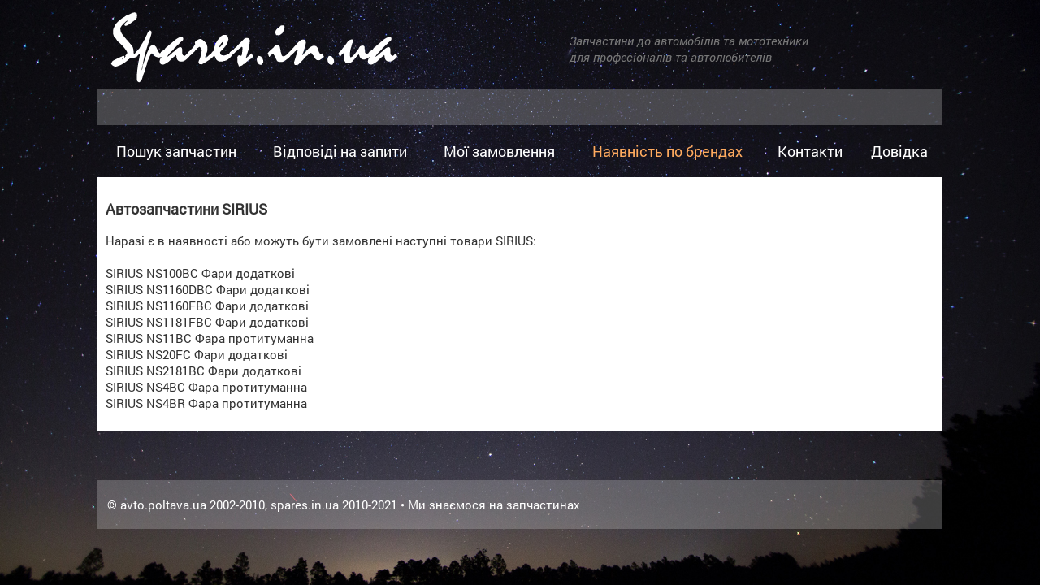

--- FILE ---
content_type: text/html; charset=UTF-8
request_url: https://spares.in.ua/list_of_spare_parts.php?producer=SIRIUS&prodcode=2125
body_size: 1478
content:
<!DOCTYPE html>
<html>
<head>
<title>Spares :: Автозапчастини</title>
<meta http-equiv="Content-Type" content="text/html; charset=utf-8">
<meta name="viewport" content="width=device-width, initial-scale=1, maximum-scale=1, minimum-scale=1">

<link rel="apple-touch-icon" sizes="180x180" href="/apple-touch-icon.png">
<link rel="icon" type="image/png" sizes="32x32" href="/favicon-32x32.png">
<link rel="icon" type="image/png" sizes="16x16" href="/favicon-16x16.png">
<link rel="manifest" href="/site.webmanifest">
<meta name="msapplication-TileColor" content="#da532c">
<meta name="theme-color" content="#ffffff">

<script type="text/javascript">
</script>
<script type="text/javascript" src="js/jquery-2.2.0.min.js"></script>
<script type="text/javascript" src="js/jquery-ui.js"></script>
<script type="text/javascript" src="list.js?v07"></script>
<link rel="stylesheet" href="css/jquery-ui.css">
<link rel="stylesheet" href="css.css?v07">
</head>
<body>
  <div class="container">
    <table id="header">
       <tr>
         <td><a class="noOutline" href="index.php"><img id="logo" src="images/logo.png"></a></td>
         <td class="banner">Запчастини до автомобілів та мототехники<br>для професіоналів та автолюбителів</td>
         <td class="right"></td>
       </tr>
    </table>
    <div class="separator"></div>
    <table id="options">
       <tr><td><img id="mobileMenuButton" src="images/menu_white.png"></td></tr>
    </table>
    <div class="separator"></div>
    <table id="menu">
       <tr>
          <td><a class="link0" href="index.php"><span class="menuItem menuItemLink">Пошук запчастин</span></a></td>
          <td><span class="menuItem" id="menu_replies">Відповіді на запити</span></td>
          <td><span class="menuItem" id="menu_orders">Мої замовлення</span></td>
          <td><a class="link0" href="list_of_spare_parts.php"><span class="menuItem menuItemActive">Наявність по брендах</span></a></td>
          <td><span class="menuItem" id="menu_contacts">Контакти</span></td>
          <td><span class="menuItem" id="menu_faq">Довідка</span></td>
       </tr>
    </table>
    <div id="mobileMenu">
      <div id="mobileMenuInner">
        <div class="mobileMenuItem mobileMenuItemLink"><a class="link1" href="index.php">Пошук запчастин</a></div>
        <div class="mobileMenuItem" id="mob_menu_replies">Відповіді на запити</div>
        <div class="mobileMenuItem" id="mob_menu_orders">Мої замовлення</div>
        <div class="mobileMenuItem mobileMenuItemLink"><a class="link1" href="list_of_spare_parts.php">Наявність по брендах</a></div>
        <div class="mobileMenuItem" id="mob_menu_contacts">Контакти</div>
        <div class="mobileMenuItem" id="mob_menu_faq">Довідка</div>
      </div>
      <div id="mobileMenuOverlay"></div>
    </div>
    <div id="main">
    <div class="mobPageCaption">Наявність по брендах</div>
    <h3>Автозапчастини SIRIUS</h3><p class=main>Наразі є в наявності або можуть бути замовлені наступні товари SIRIUS:<br><br><span class="lnk" data-pr="SIRIUS" data-sn="NS100BC">SIRIUS NS100BC Фари додаткові</span><br>
<span class="lnk" data-pr="SIRIUS" data-sn="NS1160DBC">SIRIUS NS1160DBC Фари додаткові</span><br>
<span class="lnk" data-pr="SIRIUS" data-sn="NS1160FBC">SIRIUS NS1160FBC Фари додаткові</span><br>
<span class="lnk" data-pr="SIRIUS" data-sn="NS1181FBC">SIRIUS NS1181FBC Фари додаткові</span><br>
<span class="lnk" data-pr="SIRIUS" data-sn="NS11BC">SIRIUS NS11BC Фара протитуманна</span><br>
<span class="lnk" data-pr="SIRIUS" data-sn="NS20FC">SIRIUS NS20FC Фари додаткові</span><br>
<span class="lnk" data-pr="SIRIUS" data-sn="NS2181BC">SIRIUS NS2181BC Фари додаткові</span><br>
<span class="lnk" data-pr="SIRIUS" data-sn="NS4BC">SIRIUS NS4BC Фара протитуманна</span><br>
<span class="lnk" data-pr="SIRIUS" data-sn="NS4BR">SIRIUS NS4BR Фара протитуманна</span><br>
</p>    </div>

    <form id="theForm" action="/" method="POST">
      <input name="page" id="page" type="hidden">
    </form>

    <form id="theForm2" action="index.php" method="POST">
      <input name="producer" id="producer" type="hidden">
      <input name="serial" id="serial" type="hidden">
    </form>

    <table id="footer">
       <tr><td>&copy; avto.poltava.ua 2002-2010, spares.in.ua 2010-2021  &bull; Ми знаємося на запчастинах</td><td></td></tr>
    </table>
  </div>

</body>
</html>


--- FILE ---
content_type: text/css
request_url: https://spares.in.ua/css.css?v07
body_size: 4383
content:
@font-face {
  font-family: Roboto;
  src: url("css/fonts/Roboto-Regular.ttf") format("truetype"),
  url("css/fonts/Roboto-Regular.eot") format("embedded-opentype"),
  url("css/fonts/Roboto-Regular.WOFF") format("woff"),
  url("css/fonts/Roboto-Regular.woff2") format("woff2"),
  url("css/fonts/Roboto-Regular.svg") format("svg")
}

@font-face {
  font-family: Roboto-Medium;
  src: url("css/fonts/Roboto-Medium.ttf") format("truetype"),
  url("css/fonts/Roboto-Medium.WOFF") format("woff")
}

@font-face {
  font-family: Roboto-Bold;
  src: url("css/fonts/Roboto-Bold.ttf") format("truetype"),
  url("css/fonts/Roboto-Bold.WOFF") format("woff")
}

@font-face {
  font-family: Roboto-Italic;
  src: url("css/fonts/Roboto-Italic.ttf") format("truetype"),
  url("css/fonts/Roboto-Italic.woff") format("woff")
}

@font-face {
  font-family: Roboto-BoldItalic;
  src: url("css/fonts/Roboto-BoldItalic.ttf") format("truetype"),
  url("css/fonts/Roboto-BoldItalic.WOFF") format("woff")
}

.mt20 {margin-top: 20px;}
.mt30 {margin-top: 30px;}
.mb20 {margin-bottom: 20px;}
.mb30 {margin-bottom: 30px;}
.fs30 {font-size: 30px;}

.green {color: #090;}
.red {color: red;}

.label_green {color: #090; font-family: Roboto-Bold;}
.label_blue {color: #00B; font-family: Roboto-Bold;}

.c {text-align: center;}
.cc {margin: auto;}
.left {text-align: left;}
.right {text-align: right;}
.floatLeft {float: left;}
.floatRight {float: right;}
.akpp {display: block; vertical-align: middle;}
.akppLink {outline: none; float: right;}
.akppLabel {display: inline; position: relative; top: 9px; right: 12px;} /*position: relative; top: 8px; right: 3px;*/
.small {font-size: 0.65em;}

.bold {font-family: Roboto-Bold;}

.cursorDefault {cursor: default;}

body {font-family: Roboto; margin: 10px; font-size: 15px; background-image: url(images/sky.jpg); background-repeat: no-repeat; background-size: cover; background-position-y: center; background-attachment: fixed; background-color: #000; color: #333;}  /*#16202B*/     /*#EEE - bg color*/

h1 {font-size: 32px; margin-top: 0px;}

.inlineLabel {display: inline; background-color: #555; color: white; padding: 3px 5px; border-radius: 5px;}
.inlineLabel2 {display: inline-block; background-color: #555; color: white; padding: 3px 5px; border-radius: 5px; width: 90px; text-align: center;}

#main {background-color: #FFF; padding: 10px;}
#loader {padding-top: 35px; text-align: center;}
.separator {height: 0px; background-color: #996232;}
.noOutline {outline: none;}
.link0 {text-decoration: none;}
.link1 {text-decoration: none; color: #FFF;}
.link2 {text-decoration: underline; color: #333; line-height: 1.5em; cursor: pointer;}
.link3 {text-decoration: none; color: #FFF; cursor: pointer;}
.linkArr:before {content: '\27A4';}
.link4 {text-decoration: underline; cursor: pointer;}
.link1:hover,.link3:hover,.link4:hover  {color: #FFAB5F;}
.controlsSet1 {min-width: 260px;}
.pointer {cursor: pointer;}

.lnk {cursor: pointer;}
.lnk:hover {text-decoration: underline;}
.brandSectionCaption {font-size: 54px; margin: 30px 0px; border-bottom: 1px solid black;}

/* Корзина */
#basket {font-size: 12px; color: #BBB; float: right; cursor: pointer; -moz-user-select: none; -webkit-user-select: none; -ms-user-select: none; user-select: none; -o-user-select: none;}
#basketImg {width: 53px;}
.basketTextCell {padding-left: 10px; text-align: left;}
.basketValue {color: #FFF; font-size: 15px;}
#makeOrder {display: none;}
#makeOrder:hover {color: #FFAB5F;}

#listArea {margin-top: 20px; overflow-y: auto; max-height: 180px;}
.basketList {width: 100%; border-collapse: collapse;}
.listItem:nth-child(odd) {background-color: #F5F5F5;}
.listItem:hover,.listItem2:hover {background-color: #9CF;}
.basketList th {font-weight: normal; font-family: Roboto-Bold; font-size: 12px; padding: 3px; vertical-align: top;  border: solid #000; border-width: 1px 0px 1px;}
.basketList td {padding: 3px; font-size: 14px; vertical-align: top;}
.controlIcon {display: block; cursor: pointer; border-radius: 8px;}
.controlIcon32 {display: block; cursor: pointer; border-radius: 16px;}
.controlIcon:hover,.controlIcon32:hover {box-shadow: 0 0 6px rgba(0,0,0,0.8);}
.listTotal td {border-top: 1px solid #CCC; }
.listTotal td {font-family: Roboto-Bold; font-size: 16px;}

#userDataArea {margin-top: 20px; overflow-y: hidden;}
.orderForm {width: 100%;}
.orderForm td {width: 50%; vertical-align: top;}
.fieldSet {margin-bottom: 12px;}
.fieldCaption {font-family: Roboto-Italic !important; font-size: 12px; margin: 0px 0px 3px 11px;}
.fieldCaption2 {font-family: Roboto-Italic; font-size: 12px; margin: 0px 0px 3px 0px;}
.requiredMark {font-family: Roboto-BoldItalic;}
.input1 {width: calc(100% - 30px); font-family: Roboto !important; font-size: 20px !important; padding: 4px 10px 6px 10px; border: 1px solid #CCC; border-radius: 6px; outline: none;}
.input2 {width: calc(100% - 22px); font-family: Roboto !important; font-size: 20px !important; padding: 4px 10px 6px 10px; border: 1px solid #CCC; border-radius: 6px; outline: none;}
.input3 {width: 50%; min-width: 300px; font-family: Roboto; font-size: 1em; border: 1px solid #CCC; border-radius: 6px; }
.input4 {width: calc(100% - 12px); min-width: 300px; padding: 3px 5px; font-family: Roboto; font-size: 1em; border: 1px solid #CCC; border-radius: 6px; }
.input5 {width: calc(100% - 20px); padding: 3px 5px; font-family: Roboto; font-size: 1em; border: 1px solid #CCC; border-radius: 6px; }
.input6 {width: 35px; padding: 3px 5px; font-family: Roboto; border: 1px solid #CCC; border-radius: 6px; text-align: center;}
.input7 {width: calc(100% - 12px); min-width: 300px; padding: 3px 5px; font-family: Roboto; font-size: 1em; border: 1px solid #CCC; border-radius: 6px; }
.select1 {width: calc(100% - 8px); font-family: Roboto !important; font-size: 20px !important; padding: 3px 6px 5px 6px; border: 1px solid #CCC; border-radius: 6px; outline: none;}

.simple {margin: 0px 0px 20px;}

.basic {margin: 0px 0px 20px;}
.basic:last-child {margin: 0px;}

.container {max-width: 1040px; margin: 0px auto; }
.zeroMargin {margin: 0px;}

#header {width: 100%; }
#footer {width: 100%; background-color: rgba(200,200,200,0.3); margin-top: 60px;}
#header,#header>td {height: 100px; padding: 0px; border: 0px; border-collapse: collapse; vertical-align: middle;}
#footer,#footer td {height: 60px; border: 0px; border-collapse: collapse; vertical-align: middle;}
#footer td {padding: 0px 12px; color: #FFF;}

.banner {font-family: Roboto-Italic; color: #777;}

#options {width: 100%; background-color: rgba(200,200,200,0.3); margin-top: 0px;}
#options td {padding: 20px 10px;}

#menu {width: 100%; margin-top: 0px;}
#menu td {padding: 18px 10px; text-align: center;}
.menuItem {font-size: 1.2em; color: #FFF; cursor: pointer; -moz-user-select: none; -webkit-user-select: none; -ms-user-select: none; user-select: none; -o-user-select: none;}
.menuItem:hover,.menuItemActive {color: #FFAB5F;}

#mobileMenu {position: relative;}
.mobileMenuItem {background-color: #000; color: #FFF; padding: 15px 20px; cursor: pointer; -moz-user-select: none; -webkit-user-select: none; -ms-user-select: none; user-select: none; -o-user-select: none;}
.mobileMenuItem:hover,.mobileMenuItemActive {color: #FFAB5F;}
#mobileMenuInner {position: absolute; top: 0px; left: 0px; display: none; width:100%; z-index: 3;}
#mobileMenuButton {display: inline; cursor: pointer;}
#mobileMenuOverlay {position: absolute; top: 0px; left: 0px; display: none; width:100%; z-index: 2; height: calc(100vh - 180px); background-color: rgba(255,255,255,1);}

.libSectionCaption {font-size: 1.2em; font-family: Roboto-Italic; margin: 20px 0px;}
.libList {columns: 120px auto;}

.catLVL2,.catLVL3 {margin-left: 30px;}
.catLVL3 {padding: 3px 0px;}
.catLVL2Data {display: none;}

.catLVL1Caption {font-family: Roboto-Bold; font-size: 1.2em; margin: 5px 0px; }
.catLVL2Caption {font-family: Roboto-Bold; margin: 5px 0px; text-decoration: underline; cursor: pointer;}
.catLVL3Caption {text-decoration: underline; cursor: pointer;}
.activeCategory {text-decoration: none; cursor: default; color: #00E; font-family: Roboto-Bold;}

.libraryLinks {border: 1px solid blue; background-color: #EEF; margin: 15px 0px;}
.libraryLinks th {padding: 3px 10px; text-align: left; font-family: Roboto-Bold;}
.libraryLinks td {padding: 3px 10px; vertical-align: top;}

#operRequestArea {margin-top: 20px;}
#operRequestTable {margin-top: 20px; width: 100%; border-collapse: collapse;}
#operRequestTable th {text-align: left; font-family: Roboto-Italic; font-size: 12px; font-weight: normal; margin: 0px 0px 3px 0px;}
#operRequestTable .th2 {width: 80px;}
#operRequestTable .th3 {width: 70px; text-align: center;}
.newRec {display: none;}

.addPosDiv {margin: 20px 0px;}

.accContent {display: none; padding: 20px 0px;}
.accContentExpanded {display: block;}
.accItem {clear: both; margin-bottom: 2px;}
.accHeader {font-size: 1.2em; color: #000; padding: 20px; background-color: #ECECEC; cursor: pointer; -moz-user-select: none; -webkit-user-select: none; -ms-user-select: none; user-select: none; -o-user-select: none;}
.accHeaderActive {background-color: #8C8C8C; color: #FFF;}
.accHeader:before {content: '\002b'; color: #7F7F7F; margin-right: 20px;}
.accHeaderActive:before {content: '\2212'; color: #FFF;}

.control {font-family: Roboto; padding: 5px 15px; border: 1px solid #CCC; border-radius: 6px; outline: none;}
.control:hover,.control:focus {box-shadow: 0 0 6px rgba(0,0,0,0.5);}
.searchField {font-size: 2em;}
.searchButton {font-size: 2em; margin-left: 15px; background-color: #EEE; cursor: pointer; }
.searchButton:active {position: relative; top: 2px; left: 2px; color: #06F; box-shadow: -2px -2px 6px rgba(0,0,0,0.5);}
.searchLabel {font-size: 0.6em; position: relative; top: -4px; }
#searchResults {display: none; padding-top: 20px; min-height: 24px;}

.controlLink {text-decoration: underline; cursor: pointer;}
.controlLink:hover {color: #FFAB5F;}

.resultsBlock:not(:last-child) {margin: 0px 0px 30px;} /*:not(:last-child)*/
.resultsBlock:last-child {margin: 0px 0px 10px;}
.resultsBlockHeader {font-weight: bold; margin-bottom: 20px;}
.resultsComment {font-family: Roboto-Italic; font-size: 12px; color: #000; margin: 8px 0px;}
.results {width: 100%; border-collapse: collapse;}
.results tr:not(.resultsCaption) {cursor: pointer;}
.results tr:not(.resultsCaption):nth-child(odd) {background-color: #F5F5F5;}
.results tr:not(.resultsCaption):hover {background-color: #9CF;}
.results th, .results td {padding: 3px;}
.results th {font-family: Roboto-Bold; font-size: 12px; font-weight: normal; vertical-align: top;  border: solid #000; border-width: 1px 0px 1px;}
.results th:not(.c) {text-align: left;}
.producersList {width: 100%; table-layout: fixed;}
.producersList td {padding-right: 40px; vertical-align: top;}
.showAll {margin: 20px 0px;}
.inlineIcon {margin: 0px 2px; position: relative; top: 2px;}


.simpleDataTable td {padding-right: 20px;}
.formHeader {font-size: 1.3em; margin: 20px 0px;}
.formHeader0 {font-size: 1.3em; margin: 0px 0px 20px;}
.notes {font-family: Roboto-Italic; font-size: 0.8em; margin: 20px 0px;}
.textArea1 {font-size: 1em; font-family: Roboto; border: 1px solid #CCC; border-radius: 5px; width: 50%; min-width: 300px; height: 120px;}
.formConfirmationArea {display: none; font-family: Roboto-Bold;}

.deepCheck {margin-top: 20px;}
.inlineWait {margin: 0px 5px; position: relative; top: 8px;}
.blueLnk {color: #308;}
.greyLnk {color: #DDD;}

.dialogSection {margin: 20px 0px;}
#itemPrice {font-family: Roboto-Bold; font-size: 36px; }
.itemUnit {font-size: 10px;}
.dialogSectionT {display: table; width: 100%;}
.dialCellLeft { display: table-cell; width: 40%; text-align: right; font-family: Roboto-Bold; font-size: 36px;}
.dialCellCenter {display: table-cell; width: 20%; text-align: center; font-family: Roboto-Bold; font-size: 36px;}
.dialCellRight {display: table-cell; width: 40%; text-align: left; font-family: Roboto-Bold; font-size: 36px;}
.dialButton {display: inline-block; padding: 3px 20px 7px; background-color: #DDD; border: 1px solid #AAA; border-radius: 8px; box-shadow: 2px 2px 6px rgba(0,0,0,0.5); cursor: pointer;-moz-user-select: none; -webkit-user-select: none; -ms-user-select: none; user-select: none; -o-user-select: none;}
.dialButton:active {box-shadow: none; position: relative; top: 2px; left: 2px;}
.invalidField {background-color: #FCC; border-color: #F00;}

#editReg {max-width: 400px;}
.updateReg {margin-top: 20px; margin-bottom: 20px;}

.oSectionCaption {font-size: 24px; color: #000; margin: 15px 0px;}
.oSectionComment {font-Family: Roboto-Italic; font-size: 14px; color: #000; margin: 10px 0px;}
.oSectionCaptionFirst {margin-top: 0px;}
.oData {border-collapse: collapse;}
.oData tr td:first-child {padding-right: 25px; } /*min-width: 185px;*/
.oData tr td:last-child {color: #000; font-family: Roboto-Medium;}
.orderList {border-collapse: collapse;}
.orderList th {padding: 3px; font-size: 14px; vertical-align: top; font-weight: normal; font-family: Roboto-Bold;}
.orderList td {padding: 3px; font-size: 14px; vertical-align: top;}
.highlight { background-color: #D7FFE7; color: #000; margin-top: 15px; outline: 4px solid #06FF36;}

.offerTable {border-collapse: collapse;}
.offerPosRow td {font-size: 20px; padding: 10px 5px 10px 0px; }
.offerCaptionRow td {font-family: Roboto-Bold; font-size: 12px; padding: 3px 10px 3px 0px; border: solid #000; border-width: 1px 0px 1px;}
.offerMainRow:nth-child(odd) {background-color: #F5F5F5;}
.offerMainRow:hover {cursor: pointer; background-color: #9CF;}
.offerMainRow td {padding: 2px 10px 2px 0px;}
.offerNotFoundRow td {font-family: Roboto-Bold; color: #C00;}
.offerInProgressRow td {font-family: Roboto-Bold; color: #0C0;}
.addToBasketIcon {display: inline-block; padding-left: 5px; padding-right: 10px; position: relative; top: 2px;}

.announcement {margin: 50px 0px;}

.mobPageCaption {font-size: 1.5em; margin-bottom: 12px;}

.hidden,.addToBasket,.arrangeOrder,#signIn,#remindPw,#register,#commonDialog,.max800inline,#mobileMenuButton,.max640inline,.mobPageCaption  {display: none;}

.ui-menu {max-height: 185px; overflow-x: hidden; overflow-y: auto;}

@media (max-width: 1000px) {
.menuItem {font-size: 1em;}
.results th {font-size: 11px;}
}

@media (max-width: 920px) {
#footer {font-size: 0.8em;}
.akppLabel {top: 12px;}
#logo {width: 300px;}
#menu td {padding: 18px 5px;}
.results th {font-size: 10px;}
}

@media (max-width: 820px) {
.menuItem {font-size: 0.9em;}
}

@media (max-width: 800px) {
.banner {font-size: 0.8em;}
.min800 {display: none;}
.max800inline {display: inline;}
.dataRow td {font-size: 0.8em;}
}

@media (max-width: 760px) {
#logo {width: 250px;}
}

@media (max-width: 700px) {
#logo {width: 220px;}
.banner {font-size: 0.7em;}
.menuItem {font-size: 0.8em;}
}

@media (max-width: 640px) {
body {margin: 10px 0px;}
.mobPageCaption {display: block;}
.banner {display: none;}
#mobileMenu {display: block;}
#mobileMenuButton {display: inline;}
#menu {display: none;}
.akppLabel,.akppLink {display: none;}
.dataRow td {font-size: 0.7em;}
.max640inline {display: inline;}
.min640 {display: none;}
.basketList th {font-size: 10px;}
.basketList td {font-size: 10px;}
.orderList th {font-size: 12px;}
.orderList td {font-size: 12px;}
.oData td {font-size: 12px; vertical-align: top;}
.inlineLabel2 {width: auto; padding: 3px 3px;}
}

@media (max-width: 620px) {

}

@media (max-width: 600px) {
.accHeader {font-size: 1em;}
.searchField {width: 280px;}
}

@media (max-width: 480px) {
#logo {width: 180px;}
.accHeader {font-size: 0.9em; padding: 20px 5px;}
.accHeader:before {margin-right: 5px;}
.searchField {width: 200px;}
.catLVL1Caption {margin: 15px 0px;}
.catLVL2,.catLVL3 {margin-left: 0px;}
.producersList td {padding-right: 20px;}
.dataRow td {font-size: 0.6em;}
.results th,.results td {padding: 1px;}
.basketList th {padding: 3px 1px;}
.basketList td {padding: 3px 1px;}
.orderList th {font-size: 10px;}
.orderList td {font-size: 10px;}
}

@media (max-width: 400px) {
#logo {width: 160px;}
.accHeader {font-size: 0.8em; padding: 20px 0px 20px 5px;}
.searchField {width: 160px;}
}

--- FILE ---
content_type: application/javascript
request_url: https://spares.in.ua/list.js?v07
body_size: 381
content:
$(document).ready(function(){

   $('.menuItem').click(function(){
      if (!$(this).hasClass('menuItemActive') && !$(this).hasClass('menuItemLink')){
         var page = $(this).prop('id');
         $('#page').val(page);
         $('#theForm').submit();
      }
   });

   $('#mobileMenuButton').click(function(){
      var $theBtn = $(this);
      if ($(this).hasClass('mobileMenuExpanded')){
        $('#mobileMenuInner').slideUp(300,function(){
           $theBtn.removeClass('mobileMenuExpanded');
        });
        $('#mobileMenuOverlay').slideUp(300);
      } else {
        $('#mobileMenuInner').slideDown(300,function(){
           $theBtn.addClass('mobileMenuExpanded');
        });
        $('#mobileMenuOverlay').slideDown(300);
      }
   });

   $('.mobileMenuItem').click(function(){
      if (!$(this).hasClass('mobileMenuItemActive') && !$(this).hasClass('mobileMenuItemLink')){
        $('.mobileMenuItemActive').removeClass('mobileMenuItemActive');
        $(this).addClass('mobileMenuItemActive');
        var id = $(this).prop('id').substr(4);
        $('#' + id).trigger('click');
        $('#mobileMenuButton').removeClass('mobileMenuExpanded');
        $('#mobileMenuInner,#mobileMenuOverlay').slideUp(150);
      }
   });

   $('.lnk').click(function(){
         $('#producer').val($(this).data('pr'));
         $('#serial').val($(this).data('sn'));
         $('#theForm2').submit();
   });

});
